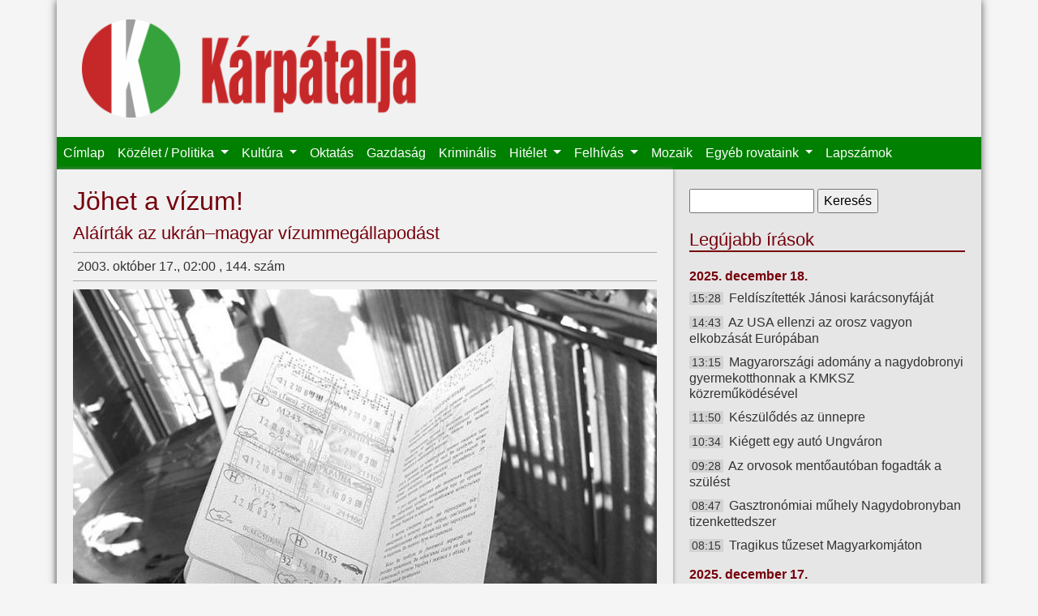

--- FILE ---
content_type: text/html; charset=utf-8
request_url: https://karpataljalap.net/node/17074
body_size: 7230
content:
<!DOCTYPE html>
<html lang="hu">

<head profile="http://www.w3.org/1999/xhtml/vocab">
    <meta charset="utf-8">
    <meta name="viewport" content="width=device-width, initial-scale=1, shrink-to-fit=no">
    <meta http-equiv="Content-Type" content="text/html; charset=utf-8" />
<link rel="shortcut icon" href="https://karpataljalap.net/sites/all/themes/karpatalja/favicon.ico" type="image/vnd.microsoft.icon" />
<meta name="description" content="Kárpátalja online" />
<link rel="canonical" href="https://karpataljalap.net/2003/10/17/johet-vizum" />
<link rel="shortlink" href="https://karpataljalap.net/node/17074" />
<meta http-equiv="content-language" content="hu" />
<meta property="og:site_name" content="Kárpátalja" />
<meta property="og:url" content="https://karpataljalap.net/node/17074" />
<meta property="og:type" content="article" />
<meta property="og:title" content="Jöhet a vízum!" />
<meta property="og:description" content="Ukrajna és Magyarország vízummegállapodást írt alá múlt csütörtökön Kijevben, amelynek értelmében novembertől az ukrán állampolgárok ingyenes, hosszú lejáratú vízummal utazhatnak Magyarországra, míg a magyar állampolgárok továbbra is vízummentesen léphetnek be Ukrajnába." />
<meta property="og:updated_time" content="2013-08-30T23:53:48+02:00" />
<meta property="og:image" content="https://karpataljalap.net/sites/default/files/2003/10/17/johet-vizum.jpg" />
<meta property="og:image" content="https://karpataljalap.net/karpatalja_fb.jpg" />
<meta property="article:published_time" content="2003-10-17T02:00:00+02:00" />
<meta property="article:modified_time" content="2013-08-30T23:53:48+02:00" />
    <title>Jöhet a vízum! | Kárpátalja</title>
    <link type="text/css" rel="stylesheet" href="https://karpataljalap.net/sites/default/files/css/css_xE-rWrJf-fncB6ztZfd2huxqgxu4WO-qwma6Xer30m4.css" media="all" />
<link type="text/css" rel="stylesheet" href="https://karpataljalap.net/sites/default/files/css/css_5pO73qc-z-zv4xoH8aIAp_Prq1thKg1qz9beR7eKaZg.css" media="all" />
<link type="text/css" rel="stylesheet" href="https://karpataljalap.net/sites/default/files/css/css_84XVEAVlaT8kwyC9l1wf0xUTJeEfZFaFIQeU81zvKTE.css" media="all" />
<link type="text/css" rel="stylesheet" href="https://karpataljalap.net/sites/default/files/css/css_qK71KSDRW3vDa--wBXv5Zfc-fLgXcoT81VXPncF3IKE.css" media="all" />
    <script type="text/javascript" src="//ajax.googleapis.com/ajax/libs/jquery/1.10.2/jquery.min.js"></script>
<script type="text/javascript">
<!--//--><![CDATA[//><!--
window.jQuery || document.write("<script src='/sites/all/modules/jquery_update/replace/jquery/1.10/jquery.min.js'>\x3C/script>")
//--><!]]>
</script>
<script type="text/javascript" src="https://karpataljalap.net/sites/default/files/js/js_Hfha9RCTNm8mqMDLXriIsKGMaghzs4ZaqJPLj2esi7s.js"></script>
<script type="text/javascript" src="https://karpataljalap.net/sites/default/files/js/js_CHyih5wYCJakJEd60obUewTPHjsfkt9FBCocSm7nnm4.js"></script>
<script type="text/javascript" src="https://karpataljalap.net/sites/default/files/js/js_WTIAP8a0tDZdhpvHwhd5Wt73fI0OA3HM91GU_1QyOl4.js"></script>
<script type="text/javascript" src="https://karpataljalap.net/sites/default/files/js/js_uomwtMRULm9-V6InIYaRqEHo7mLmdTdzoCw-18HobDQ.js"></script>
<script type="text/javascript">
<!--//--><![CDATA[//><!--
jQuery.extend(Drupal.settings, {"basePath":"\/","pathPrefix":"","setHasJsCookie":0,"ajaxPageState":{"theme":"karpatalja","theme_token":"dYq41Zh-aQx_8CLHetK5ETD3REJj3UQnQ9vJtxTIAZQ","jquery_version":"1.10","js":{"\/\/ajax.googleapis.com\/ajax\/libs\/jquery\/1.10.2\/jquery.min.js":1,"0":1,"misc\/jquery-extend-3.4.0.js":1,"misc\/jquery-html-prefilter-3.5.0-backport.js":1,"misc\/jquery.once.js":1,"misc\/drupal.js":1,"sites\/all\/modules\/jquery_update\/replace\/ui\/external\/jquery.cookie.js":1,"sites\/all\/modules\/jquery_update\/replace\/misc\/jquery.form.min.js":1,"misc\/form-single-submit.js":1,"misc\/ajax.js":1,"sites\/all\/modules\/jquery_update\/js\/jquery_update.js":1,"public:\/\/languages\/hu_HeddZ1M8DVCvDM5Gm0bKyRGy7TDoiCnEFGw5_UR0_E8.js":1,"sites\/all\/libraries\/colorbox\/jquery.colorbox-min.js":1,"sites\/all\/modules\/colorbox\/js\/colorbox.js":1,"sites\/all\/modules\/views\/js\/base.js":1,"misc\/progress.js":1,"sites\/all\/modules\/views\/js\/ajax_view.js":1,"sites\/all\/themes\/karpatalja\/js\/bootstrap.bundle.js":1},"css":{"modules\/system\/system.base.css":1,"modules\/system\/system.menus.css":1,"modules\/system\/system.messages.css":1,"modules\/system\/system.theme.css":1,"modules\/field\/theme\/field.css":1,"modules\/node\/node.css":1,"modules\/search\/search.css":1,"modules\/user\/user.css":1,"sites\/all\/modules\/views\/css\/views.css":1,"sites\/all\/modules\/ckeditor\/css\/ckeditor.css":1,"sites\/all\/libraries\/colorbox\/example3\/colorbox.css":1,"sites\/all\/modules\/ctools\/css\/ctools.css":1,"sites\/all\/themes\/karpatalja\/css\/bootstrap.css":1,"sites\/all\/themes\/karpatalja\/css\/style.css":1}},"colorbox":{"transition":"elastic","speed":"350","opacity":"0.85","slideshow":false,"slideshowAuto":true,"slideshowSpeed":"2500","slideshowStart":"start slideshow","slideshowStop":"stop slideshow","current":"{current} \/ {total}","previous":"\u00ab El\u0151z\u0151","next":"K\u00f6vetkez\u0151 \u00bb","close":"Bez\u00e1r\u00e1s","overlayClose":true,"returnFocus":true,"maxWidth":"100%","maxHeight":"100%","initialWidth":"300","initialHeight":"100","fixed":true,"scrolling":true,"mobiledetect":false,"mobiledevicewidth":"480px","file_public_path":"\/sites\/default\/files","specificPagesDefaultValue":"admin*\nimagebrowser*\nimg_assist*\nimce*\nnode\/add\/*\nnode\/*\/edit\nprint\/*\nprintpdf\/*\nsystem\/ajax\nsystem\/ajax\/*"},"views":{"ajax_path":"\/views\/ajax","ajaxViews":{"views_dom_id:3e512477b3ce220b45a6f320ad9ec2a7":{"view_name":"legujabb","view_display_id":"ido","view_args":"","view_path":"node\/17074","view_base_path":"cikkek-idorendben","view_dom_id":"3e512477b3ce220b45a6f320ad9ec2a7","pager_element":0},"views_dom_id:16ea1dcb9ab4ed75008d1dd593a04615":{"view_name":"felhivas","view_display_id":"block","view_args":"","view_path":"node\/17074","view_base_path":null,"view_dom_id":"16ea1dcb9ab4ed75008d1dd593a04615","pager_element":0}}},"urlIsAjaxTrusted":{"\/views\/ajax":true,"\/node\/17074":true}});
//--><!]]>
</script>
</head>

<body class="html not-front not-logged-in no-sidebars page-node page-node- page-node-17074 node-type-article" >

    <div id="page" class="container">
    <div id="header">

        <div id="logo" class="col-8 col-md-5">
            <a href="/" title="Címlap">
                <img class="col-12" src="https://karpataljalap.net/sites/all/themes/karpatalja/logo.png" alt="Címlap"/>
            </a>
        </div>

        <nav id="main-menu" class="navbar navbar-expand-lg navbar-dark">
            <button class="navbar-toggler" type="button" data-toggle="collapse" data-target="#toggle-main-menu"
                    aria-controls="toggle-main-menu" aria-expanded="false" aria-label="Toggle navigation">
                <span class="navbar-toggler-icon"></span>
            </button>
            <div class="collapse navbar-collapse" id="toggle-main-menu">
                  <div class="region region-navbar">
    <div id="block-system-main-menu" class="block block-system block-menu">

    
  <div class="content">
    <ul class="navbar-nav"><li class="nav-item"><a href="/" class="nav-link">Címlap</a></li>
<li class="nav-item dropdown"><a href="/karpatalja" class="nav-link dropdown-toggle">Közélet / Politika <span class="caret"></span></a><ul class="dropdown-menu"><li class="nav-item"><a href="/karpatalja" class="nav-link">Kárpátalja</a></li>
<li class="nav-item"><a href="/ukrajna" class="nav-link">Ukrajna</a></li>
<li class="nav-item"><a href="/magyarorszag" class="nav-link">Magyarország</a></li>
<li class="nav-item"><a href="/europa-vilag" class="nav-link">Európa / Világ</a></li>
<li class="nav-item"><a href="/regiok" class="nav-link">Régiók</a></li>
<li class="nav-item"><a href="/jegyzet" class="nav-link">Jegyzet</a></li>
</ul></li>
<li class="nav-item dropdown"><a href="/kultura" class="nav-link dropdown-toggle">Kultúra <span class="caret"></span></a><ul class="dropdown-menu"><li class="nav-item"><a href="/szinhaz" class="nav-link">Színház</a></li>
<li class="nav-item"><a href="/eletkepek" class="nav-link">Életképek</a></li>
<li class="nav-item"><a href="/versajanlo" class="nav-link">Versajánló</a></li>
</ul></li>
<li class="nav-item"><a href="/oktatas" class="nav-link">Oktatás</a></li>
<li class="nav-item"><a href="/gazdasag" class="nav-link">Gazdaság</a></li>
<li class="nav-item"><a href="/kriminalis" class="nav-link">Kriminális</a></li>
<li class="nav-item dropdown"><a href="/hitelet" class="nav-link dropdown-toggle">Hitélet <span class="caret"></span></a><ul class="dropdown-menu"><li class="nav-item"><a href="/vasarnapi-uzenet" class="nav-link">Vasárnapi üzenet</a></li>
</ul></li>
<li class="nav-item dropdown"><a href="/felhivas" class="nav-link dropdown-toggle">Felhívás <span class="caret"></span></a><ul class="dropdown-menu"><li class="nav-item"><a href="/programajanlo" class="nav-link">Programajánló</a></li>
</ul></li>
<li class="nav-item"><a href="/mozaik" class="nav-link">Mozaik</a></li>
<li class="nav-item dropdown"><span class="nav-link dropdown-toggle nolink" tabindex="0">Egyéb rovataink <span class="caret"></span></span><ul class="dropdown-menu"><li class="nav-item"><a href="/jogi-tanacsado" class="nav-link">Jogi tanácsadó</a></li>
<li class="nav-item"><a href="/gazdasarok" class="nav-link">Gazdasarok</a></li>
<li class="nav-item"><a href="/sport" class="nav-link">Sport</a></li>
<li class="nav-item"><a href="/multidezo" class="nav-link">Múltidéző</a></li>
<li class="nav-item"><a href="/az-orvos-valaszol" class="nav-link">Az orvos válaszol</a></li>
<li class="nav-item"><a href="/az-allatorvos-valaszol" class="nav-link">Az állatorvos válaszol</a></li>
</ul></li>
<li class="nav-item"><a href="/archivum" class="nav-link">Lapszámok</a></li>
</ul>  </div>
</div>
  </div>
            </div>
        </nav>

    </div>


    
    <div class="row">

        <div id="content" class="col-12 col-md-8">

                            <div class="tabs">
                                    </div>
            
                            <h1 class="title" id="page-title"> Jöhet a vízum! </h1>
            
            
                              <div class="region region-content">
    <h2 class="subtitle">Aláírták az ukrán–magyar vízummegállapodást</h2><div class="node-head-full">2003. október 17., 02:00 , 144. szám  <div class="fb-share-button" data-type="button_count" data-href="https://karpataljalap.net/node/17074" style="float: right;"></div></div><div class="field field-name-field-image field-type-image field-label-hidden"><div class="field-items"><div class="field-item even" rel="og:image rdfs:seeAlso" resource="https://karpataljalap.net/sites/default/files/2003/10/17/johet-vizum.jpg"><a href="https://karpataljalap.net/sites/default/files/styles/large/public/2003/10/17/johet-vizum.jpg?itok=UtykEitK" title="Jöhet a vízum!" class="colorbox" data-colorbox-gallery="gallery-node-17074-LXjv2G3sV5g" data-cbox-img-attrs="{&quot;title&quot;: &quot;&quot;, &quot;alt&quot;: &quot;&quot;}"><img typeof="foaf:Image" src="https://karpataljalap.net/sites/default/files/styles/medium/public/2003/10/17/johet-vizum.jpg?itok=jt0GUMkj" width="720" height="540" alt="" title="" /></a></div></div></div>
<p class="lead">Ukrajna és Magyarország vízummegállapodást írt alá múlt csütörtökön Kijevben, amelynek értelmében novembertől az ukrán állampolgárok ingyenes, hosszú lejáratú vízummal utazhatnak Magyarországra, míg a magyar állampolgárok továbbra is vízummentesen léphetnek be Ukrajnába. </p>
<p>A vízumegyezményt ukrán részről Olekszandr Mocik külügyminiszter-helyettes, magyar részről pedig Simonné Berta Krisztina, a Belügyminisztérium helyettes államtitkára látta el kéz­jegyével. </p>
<p>„A megállapodás rendelkezései rögzítik a mi fő szempontunkat, vagyis az ukrán állampolgá­roknak biztosított ingyenes vízumot, cserében a magyar állampolgárok vízummentességéért” – nyilatkozta Mocik az Ukrajinszki Novini hírügynökségnek. Hozzátette: a magyar vízumhoz az ukránok teljes egészében térítésmentesen, konzuli illeték nélkül jutnak majd. </p>
<p>Mocik fontosnak nevezte, hogy az ukrán állampolgároknak nem lesz szükségük meghívólevélre, amikor magyar vízumot igényelnek. A Népszabadság értesülése szerint ugyanakkor bizonyos esetekben magyar részről kérhetik a magyarországi tartózkodás anyagi fedezetének (1000 Ft/nap) igazolását.</p>
<p>A külügyminiszter-helyettes szerint a vízumkérelmek elbírálása maximum 5 napig tart majd, míg a hivatalos küldöttségek és nemzetközi bizottságok tagjai számára ez az idő még rövidebb lesz. Rendkívüli esetekben a vízumot haladék nélkül kiadják – fűzte hozzá. </p>
<p>Öt évre szóló vízumot azokon az ukrán állampolgárokon kívül, akik Magyarországon rokoni kapcsolatokat ápolnak vagy hozzátartozóik sírját látogatják, közéleti és egyházi személyiségek, nyugdíjasok és a nemzetközi közlekedésben részt vevők kaphatnak. </p>
<p>Viski János, a Magyar Köztársaság ungvári konzulja a hétvégi tisza­csomai emlékünnepségen mondott beszédében bejelentette, az ungvári konzulátus technikailag készen áll a vízumkiadásra, s néhány napon belül a személyi feltételek is adottak lesznek, amennyiben további öt konzul érkezik a mostaniakhoz.</p>
<p>Információink szerint a ví­zumok kiadása hétfőtől kez­dődik, miután lapzártánkkal egy időben a főkonzulátus megkapta az új tí­pu­sú vízumok kiadásához szükséges végrehajtási utasítást.</p>
<p>A vízumigényléssel kap­cso­latos tudnivalókról lapunk kö­vet­kező számában számolunk be.                                </p>
<p class="szerzo">MTI–ntk</p>
<p></p>

  </div>
                    </div>

        <div id="sidebar" class="col-12 col-md-4">
              <div class="region region-sidebar">
    <div id="block-search-form" class="block block-search">

    
  <div class="content">
    <form action="/node/17074" method="post" id="search-block-form" accept-charset="UTF-8"><div><div class="container-inline">
      <h2 class="element-invisible">Keresés űrlap</h2>
    <div class="form-item form-type-textfield form-item-search-block-form">
  <label class="element-invisible" for="edit-search-block-form--2">Keresés </label>
 <input title="A keresendő kifejezések megadása." type="text" id="edit-search-block-form--2" name="search_block_form" value="" size="15" maxlength="128" class="form-text" />
</div>
<div class="form-actions form-wrapper" id="edit-actions"><input type="submit" id="edit-submit" name="op" value="Keresés" class="form-submit" /></div><input type="hidden" name="form_build_id" value="form-qg2RaQzXvIWz5D_Kdo2AMVNXTNMEcfb7nUtOmk8PHkA" />
<input type="hidden" name="form_id" value="search_block_form" />
</div>
</div></form>  </div>
</div>
<div id="block-views-legujabb-ido" class="block block-views d-none d-md-block">

    <h2>Legújabb írások</h2>
  
  <div class="content">
    <div class="view view-legujabb view-id-legujabb view-display-id-ido view-dom-id-3e512477b3ce220b45a6f320ad9ec2a7">
        
  
  
      <div class="view-content">
            <h3>2025. december 18.</h3>
    <ul>          <li class="datum">  
          <span class="ido">15:28</span>    
          <a href="/2025/12/18/feldiszitettek-janosi-karacsonyfajat">Feldíszítették Jánosi karácsonyfáját</a>  </li>
          <li class="datum">  
          <span class="ido">14:43</span>    
          <a href="/2025/12/18/az-usa-ellenzi-az-orosz-vagyon-elkobzasat-europaban">Az USA ellenzi az orosz vagyon elkobzását Európában</a>  </li>
          <li class="datum">  
          <span class="ido">13:15</span>    
          <a href="/2025/12/18/magyarorszagi-adomany-nagydobronyi-gyermekotthonnak-kmksz-kozremukodesevel">Magyarországi adomány a nagydobronyi gyermekotthonnak a KMKSZ közreműködésével</a>  </li>
          <li class="datum">  
          <span class="ido">11:50</span>    
          <a href="/2025/12/18/keszulodes-az-unnepre">Készülődés az ünnepre</a>  </li>
          <li class="datum">  
          <span class="ido">10:34</span>    
          <a href="/2025/12/18/kiegett-egy-auto-ungvaron">Kiégett egy autó Ungváron</a>  </li>
          <li class="datum">  
          <span class="ido">09:28</span>    
          <a href="/2025/12/18/az-orvosok-mentoautoban-fogadtak-szulest">Az orvosok mentőautóban fogadták a szülést</a>  </li>
          <li class="datum">  
          <span class="ido">08:47</span>    
          <a href="/2025/12/18/gasztronomiai-muhely-nagydobronyban-tizenkettedszer">Gasztronómiai műhely Nagydobronyban tizenkettedszer</a>  </li>
          <li class="datum">  
          <span class="ido">08:15</span>    
          <a href="/2025/12/18/tragikus-tuzeset-magyarkomjaton">Tragikus tűzeset Magyarkomjáton</a>  </li>
      </ul>      <h3>2025. december 17.</h3>
    <ul>          <li class="datum">  
          <span class="ido">19:07</span>    
          <a href="/2025/12/17/ket-korabban-buntetett-szemely-megvert-egy-nyugdijast">Két korábban büntetett személy megvert egy nyugdíjast</a>  </li>
          <li class="datum">  
          <span class="ido">17:54</span>    
          <a href="/2025/12/17/garazsok-egtek-ungvaron-egy-auto-jelentosen-megrongalodott">Garázsok égtek Ungváron: egy autó jelentősen megrongálódott</a>  </li>
      </ul>    </div>
  
      <h2 class="element-invisible">Oldalak</h2><div class="item-list"><ul class="pager"><li class="pager-current first">1</li>
<li class="pager-item"><a title="2. oldalra ugrás" href="/2003/10/17/johet-vizum?page=1">2</a></li>
<li class="pager-item"><a title="3. oldalra ugrás" href="/2003/10/17/johet-vizum?page=2">3</a></li>
<li class="pager-ellipsis">…</li>
<li class="pager-next"><a title="Ugrás a következő oldalra" href="/2003/10/17/johet-vizum?page=1">következő ›</a></li>
<li class="pager-last last"><a href="/2003/10/17/johet-vizum?page=7332"></a></li>
</ul></div>  
  
  
  
  
</div>  </div>
</div>
<div id="block-block-19" class="block block-block">

    <h2>Közlemény</h2>
  
  <div class="content">
    <h4 class="rtecenter"><strong>A Kárpátaljai Magyar Kulturális Szövetség újraindítja jogsegélyvonalát!</strong></h4>

<p class="rtecenter"><strong><strong>Amennyiben magyarsága miatt bárkit atrocitás ér, segítséget kérhet a KMKSZ által újraindított jogsegélyvonalon minden hétköznap 8.00-tól 17.00 óráig (közép-európai idő szerint) a +380959192802-es mobilszámon.</strong></strong></p>
  </div>
</div>
<div id="block-block-36" class="block block-block">

    
  <div class="content">
    <p><a class="colorbox" href="/sites/default/files/oldalak-elerhetoseg.png"><img alt="" src="/sites/default/files/oldalak-elerhetoseg.png" /></a></p>
  </div>
</div>
<div id="block-views-felhivas-block" class="block block-views">

    <h2>Felhívás</h2>
  
  <div class="content">
    <div class="view view-felhivas view-id-felhivas view-display-id-block view-dom-id-16ea1dcb9ab4ed75008d1dd593a04615">
        
  
  
      <div class="view-content">
      <div class="item-list">    <ul>          <li class="views-row views-row-1 views-row-odd views-row-first">  
          <a href="/2025/11/23/hit-remeny-szeretet-adventi-vers-es-prozamondo-verseny">Hit, Remény, Szeretet adventi vers- és prózamondó verseny</a>  </li>
          <li class="views-row views-row-2 views-row-even">  
          <a href="/2025/11/20/az-edutus-egyetem-elinditja-repas-zsuzsanna-osztondijprogramot-miniszterelnokseg-nemzetpolitikai-allamtitkarsaganak-tamogatasaval">Az Edutus Egyetem elindítja a Répás Zsuzsanna Ösztöndíjprogramot a Miniszterelnökség Nemzetpolitikai Államtitkárságának támogatásával</a>  </li>
          <li class="views-row views-row-3 views-row-odd">  
          <a href="/2025/10/05/megvaltozott-tv21-ungvar-adasanak-elerhetosege">Megváltozott a TV21 Ungvár adásának elérhetősége</a>  </li>
          <li class="views-row views-row-4 views-row-even views-row-last">  
          <a href="/2022/10/26/tisztelt-magyar-honfitarsaink">Tisztelt magyar honfitársaink!</a>  </li>
      </ul></div>    </div>
  
  
  
  
  
  
</div>  </div>
</div>
<div id="block-block-40" class="block block-block">

    <h2>Támogatónk</h2>
  
  <div class="content">
    <p><img alt="" src="/sites/default/files/bga-logo-webre.png" /></p>
  </div>
</div>
<div id="block-block-21" class="block block-block">

    <h2>Játékra fel!</h2>
  
  <div class="content">
    <p><a class="colorbox" href="/sites/default/files/karp_ajandek.jpeg"><img alt="" src="/sites/default/files/karp_ajandek.jpeg"/></a></p>

<h4 class="rtecenter"><strong>Ezentúl megújult ajándékcsomag várja kedves rejtvénymegfejtőinket!</strong><br />
&nbsp;</h4>
  </div>
</div>
<div id="block-block-2" class="block block-block">

    
  <div class="content">
    <div class="fb-page" data-href="https://www.facebook.com/karpataljalap.net" data-small-header="true" data-adapt-container-width="true" data-hide-cover="false" data-show-facepile="true" data-show-posts="false"><div class="fb-xfbml-parse-ignore"><blockquote cite="https://www.facebook.com/karpataljalap.net"><a href="https://www.facebook.com/karpataljalap.net">Kárpátalja hetilap</a></blockquote></div></div>  </div>
</div>
  </div>
        </div>
    </div>

    <div id="footer">
        <div class="navbar navbar-expand navbar-dark">
              <div class="region region-footer">
    <div id="block-menu-menu-almenu" class="block block-menu">

    
  <div class="content">
    <ul class="navbar-nav"><li class="nav-item"><a href="/" class="nav-link">Címlap</a></li>
<li class="nav-item"><a href="/magunkrol" class="nav-link">Magunkról</a></li>
<li class="nav-item"><a href="/archivum" class="nav-link">Archívum</a></li>
</ul>  </div>
</div>
  </div>
        </div>
    </div>


</div> <!--page-->


<div id="fb-root"></div>
<script>(function(d, s, id) {
  var js, fjs = d.getElementsByTagName(s)[0];
  if (d.getElementById(id)) return;
  js = d.createElement(s); js.id = id;
  js.src = "//connect.facebook.net/hu_HU/sdk.js#xfbml=1&version=v2.4";
  fjs.parentNode.insertBefore(js, fjs);
}(document, 'script', 'facebook-jssdk'));</script>	

</body>
</html>

